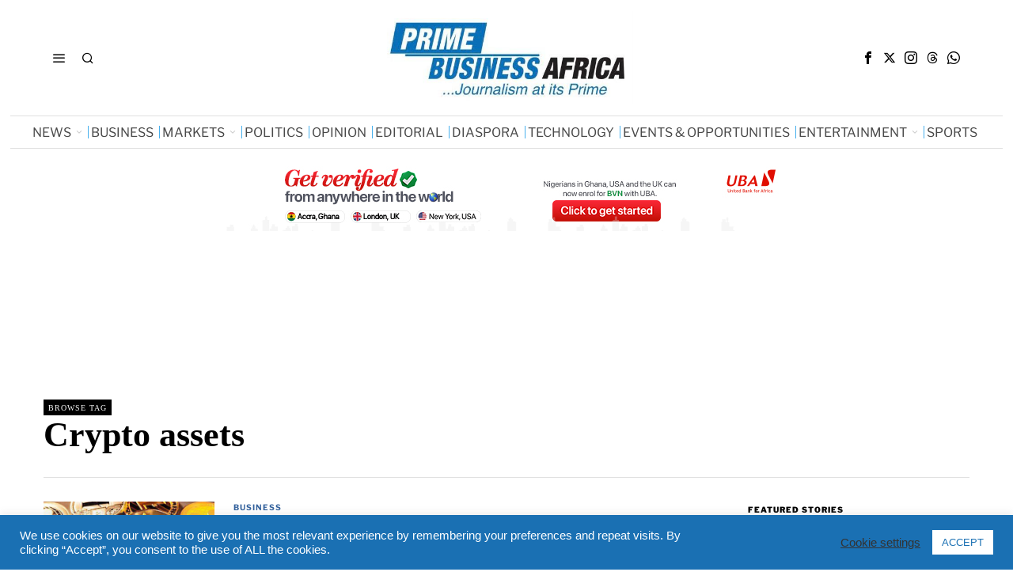

--- FILE ---
content_type: text/html; charset=utf-8
request_url: https://www.google.com/recaptcha/api2/aframe
body_size: 268
content:
<!DOCTYPE HTML><html><head><meta http-equiv="content-type" content="text/html; charset=UTF-8"></head><body><script nonce="pETdToqASGmLQwSPKaYqCw">/** Anti-fraud and anti-abuse applications only. See google.com/recaptcha */ try{var clients={'sodar':'https://pagead2.googlesyndication.com/pagead/sodar?'};window.addEventListener("message",function(a){try{if(a.source===window.parent){var b=JSON.parse(a.data);var c=clients[b['id']];if(c){var d=document.createElement('img');d.src=c+b['params']+'&rc='+(localStorage.getItem("rc::a")?sessionStorage.getItem("rc::b"):"");window.document.body.appendChild(d);sessionStorage.setItem("rc::e",parseInt(sessionStorage.getItem("rc::e")||0)+1);localStorage.setItem("rc::h",'1768976564321');}}}catch(b){}});window.parent.postMessage("_grecaptcha_ready", "*");}catch(b){}</script></body></html>

--- FILE ---
content_type: text/javascript
request_url: https://www.primebusiness.africa/wp-content/litespeed/js/2611920944f945d1fbebf6294e59600a.js?ver=95bb5
body_size: 5626
content:
/*! This file is auto-generated */
(()=>{"use strict";var e={n:r=>{var t=r&&r.__esModule?()=>r.default:()=>r;return e.d(t,{a:t}),t},d:(r,t)=>{for(var n in t)e.o(t,n)&&!e.o(r,n)&&Object.defineProperty(r,n,{enumerable:!0,get:t[n]})},o:(e,r)=>Object.prototype.hasOwnProperty.call(e,r),r:e=>{"undefined"!=typeof Symbol&&Symbol.toStringTag&&Object.defineProperty(e,Symbol.toStringTag,{value:"Module"}),Object.defineProperty(e,"__esModule",{value:!0})}},r={};e.r(r),e.d(r,{__unstableCreatePersistenceLayer:()=>m,create:()=>c});const t=window.wp.apiFetch;var n=e.n(t);const o={},s=window.localStorage;function c({preloadedData:e,localStorageRestoreKey:r="WP_PREFERENCES_RESTORE_DATA",requestDebounceMS:t=2500}={}){let c=e;const i=function(e,r){let t,n;return async function(...o){return n||t?(n&&await n,t&&(clearTimeout(t),t=null),new Promise(((s,c)=>{t=setTimeout((()=>{n=e(...o).then(((...e)=>{s(...e)})).catch((e=>{c(e)})).finally((()=>{n=null,t=null}))}),r)}))):new Promise(((r,t)=>{n=e(...o).then(((...e)=>{r(...e)})).catch((e=>{t(e)})).finally((()=>{n=null}))}))}}(n(),t);return{get:async function(){if(c)return c;const e=await n()({path:"/wp/v2/users/me?context=edit"}),t=e?.meta?.persisted_preferences,i=JSON.parse(s.getItem(r)),a=Date.parse(t?._modified)||0,d=Date.parse(i?._modified)||0;return c=t&&a>=d?t:i||o,c},set:function(e){const t={...e,_modified:(new Date).toISOString()};c=t,s.setItem(r,JSON.stringify(t)),i({path:"/wp/v2/users/me",method:"PUT",keepalive:!0,data:{meta:{persisted_preferences:t}}}).catch((()=>{}))}}}function i(e,r){const t="core/preferences",n="core/interface",o=e?.[n]?.preferences?.features?.[r],s=e?.[r]?.preferences?.features,c=o||s;if(!c)return e;const i=e?.[t]?.preferences;if(i?.[r])return e;let a,d;if(o){const t=e?.[n],o=e?.[n]?.preferences?.features;a={[n]:{...t,preferences:{features:{...o,[r]:void 0}}}}}if(s){const t=e?.[r],n=e?.[r]?.preferences;d={[r]:{...t,preferences:{...n,features:void 0}}}}return{...e,[t]:{preferences:{...i,[r]:c}},...a,...d}}const a=e=>e;function d(e,{from:r,to:t},n,o=a){const s="core/preferences",c=e?.[r]?.preferences?.[n];if(void 0===c)return e;const i=e?.[s]?.preferences?.[t]?.[n];if(i)return e;const d=e?.[s]?.preferences,l=e?.[s]?.preferences?.[t],f=e?.[r],u=e?.[r]?.preferences,p=o({[n]:c});return{...e,[s]:{preferences:{...d,[t]:{...l,...p}}},[r]:{...f,preferences:{...u,[n]:void 0}}}}function l(e){var r;const t=null!==(r=e?.panels)&&void 0!==r?r:{};return Object.keys(t).reduce(((e,r)=>{const n=t[r];return!1===n?.enabled&&e.inactivePanels.push(r),!0===n?.opened&&e.openPanels.push(r),e}),{inactivePanels:[],openPanels:[]})}function f(e){if(e)return e=i(e,"core/edit-widgets"),e=i(e,"core/customize-widgets"),e=i(e,"core/edit-post"),e=d(e=function(e){var r,t,n;const o="core/interface",s="core/preferences",c=e?.[o]?.enableItems;if(!c)return e;const i=null!==(r=e?.[s]?.preferences)&&void 0!==r?r:{},a=null!==(t=c?.singleEnableItems?.complementaryArea)&&void 0!==t?t:{},d=Object.keys(a).reduce(((e,r)=>{const t=a[r];return e?.[r]?.complementaryArea?e:{...e,[r]:{...e[r],complementaryArea:t}}}),i),l=null!==(n=c?.multipleEnableItems?.pinnedItems)&&void 0!==n?n:{},f=Object.keys(l).reduce(((e,r)=>{const t=l[r];return e?.[r]?.pinnedItems?e:{...e,[r]:{...e[r],pinnedItems:t}}}),d),u=e[o];return{...e,[s]:{preferences:f},[o]:{...u,enableItems:void 0}}}(e=function(e){const r="core/interface",t="core/preferences",n=e?.[r]?.preferences?.features,o=n?Object.keys(n):[];return o?.length?o.reduce((function(e,o){if(o.startsWith("core"))return e;const s=n?.[o];if(!s)return e;const c=e?.[t]?.preferences?.[o];if(c)return e;const i=e?.[t]?.preferences,a=e?.[r],d=e?.[r]?.preferences?.features;return{...e,[t]:{preferences:{...i,[o]:s}},[r]:{...a,preferences:{features:{...d,[o]:void 0}}}}}),e):e}(e=i(e,"core/edit-site"))),{from:"core/edit-post",to:"core/edit-post"},"hiddenBlockTypes"),e=d(e,{from:"core/edit-post",to:"core/edit-post"},"editorMode"),e=d(e,{from:"core/edit-post",to:"core/edit-post"},"panels",l),e=d(e,{from:"core/editor",to:"core"},"isPublishSidebarEnabled"),e=d(e,{from:"core/edit-post",to:"core"},"isPublishSidebarEnabled"),e=d(e,{from:"core/edit-site",to:"core/edit-site"},"editorMode"),e?.["core/preferences"]?.preferences}function u(e){const r=function(e){const r=`WP_DATA_USER_${e}`,t=window.localStorage.getItem(r);return JSON.parse(t)}(e);return f(r)}function p(e){let r=(t=e,Object.keys(t).reduce(((e,r)=>{const n=t[r];if(n?.complementaryArea){const t={...n};return delete t.complementaryArea,t.isComplementaryAreaVisible=!0,e[r]=t,e}return e}),t));var t;return r=function(e){var r,t;let n=e;return["allowRightClickOverrides","distractionFree","editorMode","fixedToolbar","focusMode","hiddenBlockTypes","inactivePanels","keepCaretInsideBlock","mostUsedBlocks","openPanels","showBlockBreadcrumbs","showIconLabels","showListViewByDefault","isPublishSidebarEnabled","isComplementaryAreaVisible","pinnedItems"].forEach((r=>{void 0!==e?.["core/edit-post"]?.[r]&&(n={...n,core:{...n?.core,[r]:e["core/edit-post"][r]}},delete n["core/edit-post"][r]),void 0!==e?.["core/edit-site"]?.[r]&&delete n["core/edit-site"][r]})),0===Object.keys(null!==(r=n?.["core/edit-post"])&&void 0!==r?r:{})?.length&&delete n["core/edit-post"],0===Object.keys(null!==(t=n?.["core/edit-site"])&&void 0!==t?t:{})?.length&&delete n["core/edit-site"],n}(r),r}function m(e,r){const t=`WP_PREFERENCES_USER_${r}`,n=JSON.parse(window.localStorage.getItem(t)),o=Date.parse(e&&e._modified)||0,s=Date.parse(n&&n._modified)||0;let i;return i=e&&o>=s?p(e):n?p(n):u(r),c({preloadedData:i,localStorageRestoreKey:t})}(window.wp=window.wp||{}).preferencesPersistence=r})()
;